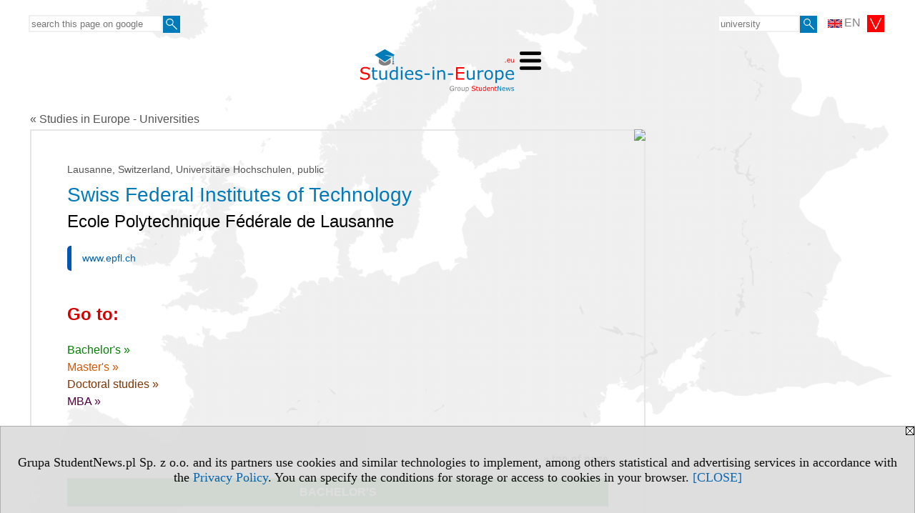

--- FILE ---
content_type: text/html; charset=UTF-8
request_url: https://www.studies-in-europe.eu/s/3303/68671-Studies-in-Europe/5660-Swiss-Federal-Institutes-of-Technology.htm?pa=141&m=813&muz=z
body_size: 7899
content:
<!DOCTYPE HTML>
<html lang="en">
<head>
<meta http-equiv="Content-Type" content="text/html; charset=utf-8">
<title>Swiss Federal Institutes of Technology (Ecole Polytechnique Fédérale de Lausanne), EPFL - Switzerland, Lausanne, Bachelor's - Studies in Europe - Universities - Study in Europe by country, city, field of studies, language, speciality, university type and status, level of education - v.EN, study (universities) - studies-in-europe.eu</title>
<meta name="Description" content="Search Undergraduate and Postgraduate Degrees - Database of Universities in Europe for international students. Faculties.">
<meta name="Keywords" content="serwis, Undergraduate, postgraduate, 2nd degree, 1st degree, BA, Bsc, degree, Bachelo, MA, Msc, Master, study, studies, university, universities, college, colleges, search, high school, Higher Education Institutions, Degree finder">

<meta http-equiv="expires" content="0">
<meta name="viewport" content="width=device-width">
<base href="https://www.studies-in-europe.eu">
<meta name="robots" content="index, follow">
<LINK REL="Stylesheet" HREF="https://studies-in-europe.eu/styl.php" TYPE="text/css">
<LINK REL="Stylesheet" HREF="/styl.php?s3303" TYPE="text/css">
<meta name="language" content="en"> <meta property="og:title" content="Swiss Federal Institutes of Technology (Ecole Polytechnique Fédérale de Lausanne), EPFL - Switzerland, Lausanne, Bachelor's - Studies in Europe - Universities - Study in Europe by country, city, field of studies, language, speciality, university type and status, level of education - v.EN, study (universities) - studies-in-europe.eu" /><meta property="og:description" content="Search Undergraduate and Postgraduate Degrees - Database of Universities in Europe for international students. Faculties." />

<script type="text/javascript" src="https://studies-in-europe.eu/js/adserver/adserwer.ad/ads.js"></script><script type="text/javascript" src="https://studies-in-europe.eu/js/funkcje_en.js?a5"></script>
<!-- Global site tag (gtag.js) - Google Analytics -->
<script async src="https://www.googletagmanager.com/gtag/js?id=G-Q35XXLTF7M"></script>
<script>
window.dataLayer=window.dataLayer || [];
function gtag(){dataLayer.push(arguments);}
gtag('js', new Date());
gtag('config', 'G-Q35XXLTF7M', {'linker': {'domains': ['studentnews.eu','undergraduatestudy.eu','postgraduatestudy.eu','full-timestudy.eu','part-timestudy.eu','studies-in-english.pl','studies-in-poland.pl','distancelearningstudy.eu','doctoralstudy.eu','mba-studies.eu','top-mba.eu','studiaweuropie.eu','studiumineuropa.eu','avrupadaokuma.eu','etudiereneurope.eu','estudiareneuropa.eu','studiareineuropa.eu','estudarnaeuropa.eu','studiumvevrope.eu','studiumveurope.eu','tanulmanyokeuropaban.eu','studijoseuropoje.eu','studierieuropa.eu','studii-in-europa.eu','studerenineuropa.eu','opiskelueuroopassa.eu','studiranjeuevropi.eu','studiranjeueuropi.eu','studijvevropi.eu','dualstudies.eu']}});
var gl_ga=true;
</script>
<script src="/js/hmenu.js"></script>
<link rel="canonical" href="/s/3303/68671-Studies-in-Europe/5660-Swiss-Federal-Institutes-of-Technology.htm" /><script>var pmenu_odwrotnie=true;var pmenu_styl1=true;</script>

</head>
<body class="b_prezentacja">
<script>
var i,ARRcookies=document.cookie.split(";"),ciastka_komunikat_pokaz=true;
for (i=0;i<ARRcookies.length;i++)
   {
   if (ARRcookies[i].indexOf("komunikat_cookie=pokazany")!=-1)
      ciastka_komunikat_pokaz=false;
   }

if (ciastka_komunikat_pokaz)
   {    
   document.writeln("<div style=\"background:#ddd; color:#000; border:1px solid #aaa; position:fixed; bottom:0; left:0; right:0; text-align:center; opacity:0.95; z-index:99; font-size:18px; font-family:Tahoma;\" id=\"pasek_komunikat_cookie\"><a onclick=\"this.parentNode.style.display='none'; return false;\" href=\"\"><img src=\"/img/drobne/X.GIF\" style=\"float:right;\"></a><div style=\"padding:40px 20px;\">Grupa StudentNews.pl Sp. z o.o. and its partners use cookies and similar technologies to implement, among others statistical and advertising services in accordance with the <a href=\"https://studies-in-europe.eu/terms/en\">Privacy Policy</a>. You can specify the conditions for storage or access to cookies in your browser. <a onclick=\"this.parentNode.parentNode.style.display='none'; return false;\" href=\"\">[CLOSE]</a><style>body {padding-bottom:140px;}</style></div></div>");
   var date = new Date();
	date.setTime(date.getTime()+(30*24*60*60*1000));  
   document.cookie="komunikat_cookie=pokazany; expires=" + date.toGMTString() + "; path=/; domain=.studies-in-europe.eu; ";
   }
</script>
<div class="s_calosc s_calosc_iko_3"><div class="iko_3"><div class="iko_iko"><div class="pmenue pmenuegoogle"><div class="pasek_element pasek_google">
<!-- Search Google -->
<form method=GET action=https://www.google.pl/search target="_blank" accept-charset="utf-8">
<input type=hidden name=domains value="studies-in-europe.eu">
<input type=hidden name=sitesearch value="studies-in-europe.eu">
<input type=text name=q size=21 maxlength=255 value="" placeholder="search this page on google" class=""><button type="submit" name="x"><img src="/img/sd/layout/icons/lupa.svg" alt="Search"></button>
</form>
<!-- Search Google -->
</div></div><div class="pasek_element pasek_jezyki">
<div class="ddm">
<div class="ddm-header" onclick="return false;"><div class="iko_i"><img src="/img/sd/flags/h12/English.png" />EN <img src="/img/sd/layout/icons/select.svg" class="rozw"></div><br style="clear:both"></div>
<div class="ddm-content">

<div class="iko_i"><a href="https://www.studentnews.eu"><img src="/img/sd/flags/h12/English.png" />EN</a></div>
<div class="iko_i"><a href="https://www.studiumvevrope.eu"><img src="/img/sd/flags/h12/Czech.png" />CS</a></div>
<div class="iko_i"><a href="https://www.studiumineuropa.eu"><img src="/img/sd/flags/h12/German.png" />DE</a></div>
<div class="iko_i"><a href="https://www.estudiareneuropa.eu"><img src="/img/sd/flags/h12/Spanish.png" />ES</a></div>
<div class="iko_i"><a href="https://www.etudiereneurope.eu"><img src="/img/sd/flags/h12/French.png" />FR</a></div>
<div class="iko_i"><a href="https://www.tanulmanyokeuropaban.eu"><img src="/img/sd/flags/h12/Hungarian.png" />HU</a></div>
<div class="iko_i"><a href="https://www.studiareineuropa.eu"><img src="/img/sd/flags/h12/Italian.png" />IT</a></div>
<div class="iko_i"><a href="https://www.studiaweuropie.eu"><img src="/img/sd/flags/h12/Polish.png" />PL</a></div>
<div class="iko_i"><a href="https://www.estudarnaeuropa.eu"><img src="/img/sd/flags/h12/Portuguese.png" />PT</a></div>
<div class="iko_i"><a href="https://www.ru.studies-in-europe.eu"><img src="/img/sd/flags/h12/Russian.png" />РУ</a></div>
<div class="iko_i"><a href="https://www.studiumveurope.eu"><img src="/img/sd/flags/h12/Slovak.png" />SK</a></div>
<div class="iko_i"><a href="https://www.avrupadaokuma.eu"><img src="/img/sd/flags/h12/Turkish.png" />TR</a></div>
<div class="iko_i"><a href="https://www.navchannya-v-yevropi.studies-in-europe.eu"><img src="/img/sd/flags/h12/Ukrainian.png" />УК</a></div>
<div class="iko_i"><a href="https://www.ar.studies-in-europe.eu"><img src="/img/sd/flags/h12/Arabic.png" />AR</a></div>
<div class="iko_i"><a href="https://www.zh.studies-in-europe.eu"><img src="/img/sd/flags/h12/Chinese.png" />中文</a></div>

</div>
</div>
</div><div class="pasek_element pasek_uczelnia">
<form method=GET action="https://www.studies-in-europe.eu/s/3303/68671-Studies-in-Europe.htm" accept-charset="utf-8">
<input type=text name="szukaj" size=8 maxlength=255 value="" placeholder="university" class=""><button type="submit" name="x"><img src="/img/sd/layout/icons/lupa.svg" alt="Search"></button>
</form>
</div></div></div></div>

<!-- górna ramka - logo i baner -->
<div class="ab15 acccccb"><script language="JavaScript" type="text/javascript">
<!--
okno_szer=document.body.clientWidth;
var arg;
// arg=document.location;
arg='p='+escape(document.location)+'&amp;s=3303';
arg+='&amp;tr='+(typeof tr83 !== 'undefined'?tr83:0)+'';
if (okno_szer>900 /*https://bugzilla.mozilla.org/show_bug.cgi?id=1071620*/&&okno_szer!=980)
   document.writeln('<'+'scr'+'ipt language="JavaScript" type="text/javascript" src="https://studentnews.pl/bb.php?'+arg+'"></'+'scr'+'ipt>');
else
   if (okno_szer>1)
      document.writeln('<'+'scr'+'ipt language="JavaScript" type="text/javascript" src="https://studentnews.pl/bb.php?usyt=10&amp;'+arg+'"></'+'scr'+'ipt>');
//-->
</script></div>
<div class="s_calosc s_calosc_gora" id="naglowek_strony">
<div class="s_gora">
<div><div class="gora"><span id="pmenu_h_cont"></span><div class="gora_l"><div>
<A HREF="https://www.studies-in-europe.eu"><img src="https://studies-in-europe.eu/img/logo/studies-in-europe.eu_.svg" border="0" alt="studies-in-europe.eu" vspace=0 id="logo_domeny" width="215" height="60"></A>
</div></div><div class="gora_s"></div><div class="gora_p hmenu1"><div class="iko_iko pmenue"><div class="iko_i"><a href="https://www.studentnews.eu"  ><img src="/img/sd/icons/uni/logo-right/int/home.png" /><br>Home</a></div><div class="iko_i wybr"><a href="https://www.studies-in-europe.eu"  ><img src="/img/sd/icons/uni/logo-right/int/uni.png" /><br>Universities</a></div><div class="iko_i"><a href="https://bachelor.undergraduatestudy.eu"  ><img src="/img/sd/icons/uni/logo-right/int/I.png" /><br>Bachelor's</a></div><div class="iko_i"><a href="https://master.undergraduatestudy.eu"  ><img src="/img/sd/icons/uni/logo-right/int/I+II.png" /><br>Integrated</a></div><div class="iko_i"><a href="https://master.postgraduatestudy.eu"  ><img src="/img/sd/icons/uni/logo-right/int/II.png" /><br>Master's</a></div><div class="iko_i"><a href="https://www.doctoralstudy.eu"  ><img src="/img/sd/icons/uni/logo-right/int/III.png" /><br>PhD</a></div><div class="iko_i"><a href="https://www.top-mba.eu"  ><img src="/img/sd/icons/uni/logo-right/int/mba.png" /><br>MBA</a></div></div></div><div class="nic3"></div></div></div>





<div><div class="l_zakl_gr hmenu1 pmenue l_zakl_gr_dol" style=""><div class="dod xxzwi"> <div class="elem"><a href="https://www.studentnews.eu"  ><b>Study in Europe</b></a></div><div class="elem"><a href="https://uk.studies-in-europe.eu"  >United Kingdom</a></div><div class="elem"><a href="https://austria.studies-in-europe.eu"  >Austria</a></div><div class="elem"><a href="https://czech-republic.studies-in-europe.eu/"  >Czech Republic</a></div><div class="elem"><a href="https://france.studies-in-europe.eu"  >France</a></div><div class="elem"><a href="https://germany.studies-in-europe.eu"  >Germany</a></div><div class="elem"><a href="https://italy.studies-in-europe.eu"  >Italy</a></div><div class="elem"><a href="https://www.studies-in-poland.pl"  >Poland</a></div><div class="elem"><a href="https://portugal.studies-in-europe.eu"  >Portugal</a></div><div class="elem"><a href="https://russia.studies-in-europe.eu"  >Russia</a></div><div class="elem"><a href="https://spain.studies-in-europe.eu"  >Spain</a></div><div class="elem"><a href="https://switzerland.studies-in-europe.eu"  >Switzerland</a></div> </div></div></div>

</div><!-- /s_gora -->
</div><!-- /s_calosc -->
<script language="JavaScript" type="text/javascript">
<!--
{
var arg;
arg=document.location;
arg=escape(arg)+'&s=3303&tr='+(typeof tr83 !== 'undefined'?tr83:0)+'';
if (document.body.clientWidth>1420)
{
if (document.body.clientWidth>1540)
   {
//    document.writeln('<'+'scr'+'ipt language="JavaScript" type="text/javascript" src="https://studentnews.pl/bb.php?usyt=6&amp;p='+arg+'"></'+'scr'+'ipt>');
//    document.writeln('<'+'scr'+'ipt language="JavaScript" type="text/javascript" src="https://studentnews.pl/bb.php?usyt=7&amp;p='+arg+'"></'+'scr'+'ipt>');
   }
else
   {
   document.writeln('<'+'scr'+'ipt language="JavaScript" type="text/javascript" src="https://studentnews.pl/bb.php?usyt=5&amp;p='+arg+'"></'+'scr'+'ipt>');
   document.writeln('<'+'scr'+'ipt language="JavaScript" type="text/javascript" src="https://studentnews.pl/bb.php?usyt=8&amp;p='+arg+'"></'+'scr'+'ipt>');
   }
}
//document.writeln('<'+'scr'+'ipt language="JavaScript" type="text/javascript" src="https://studentnews.pl/bb.php?usyt=9&amp;p='+arg+'"></'+'scr'+'ipt>');
if (document.body.clientWidth<=900)
   stck("https://studentnews.pl","/bb.php?usyt=33&p="+arg);
}
//-->
</script>

<div class="s_calosc glowna s_calosc_glowna">
<!-- glówna -->
<div class="s_middle">

<div class="s_lewa"><!-- lewa ramka --></div><!-- /s_lewa -->

<!-- srodkowa ramka -->
<div class="s_srodek" id="s_srodek">

<div></div>
<div class="breadcrumbs"><a href="/s/3303/68671-Studies-in-Europe.htm">&laquo; Studies in Europe - Universities</a></div><div style="float:right" id="srodek_naglowek_s"><img src="https://studentnews.pl/st_new.php?typ=pok&id1=68671&p=0" width="1" height="1"></div>
<div class="uczelnie"><!-- nduX8kon --><div id="l_poczatek" class="uczelnie_uczelnia"><div class="panstwo_miasto">Lausanne, Switzerland, Universitäre Hochschulen, public</div><h1 class="tytul iu_tytul"> Swiss Federal Institutes of Technology</h1><h2 class="iu_tytul_oryginalny">Ecole Polytechnique Fédérale de Lausanne</h2><div class="iu_podtytulem"><div class="wo_cechy"><div class="wo_www"><a href="https://www.epfl.ch" onclick="return otworz(this.href,'st_new.php?typ=uczen&id1=5660&p=1&u=',gazdP(this,'link zwykły','klik','zwykły ucz'))" target="_blank" data-action="wcechach">www.epfl.ch</a></div></div><div id="iu_na_soc"></div></div>
<div class="wst2"></div><div class="iu_gorne_linki"><div class="iu_przejdz_do" id="iu_przejdz_do"><h2 class="iu_naglowek">Go to:</h2><div class="link_z"><a href="/s/3303/68671-Studies-in-Europe/5660-Swiss-Federal-Institutes-of-Technology.htm?pa=141&m=813&muz=z#l_z">Bachelor's&nbsp;&raquo;</a></div><div class="link_u"><a href="/s/3303/68671-Studies-in-Europe/5660-Swiss-Federal-Institutes-of-Technology.htm?pa=141&m=813&muz=z#l_u">Master's&nbsp;&raquo;</a></div><div class="link_td1"><a href="/s/3303/68671-Studies-in-Europe/5660-Swiss-Federal-Institutes-of-Technology.htm?pa=141&m=813&muz=z#l_td1">Doctoral studies &raquo;</a></div><div class="link_td3"><a href="/s/3303/68671-Studies-in-Europe/5660-Swiss-Federal-Institutes-of-Technology.htm?pa=141&m=813&muz=z#l_td3">MBA &raquo;</a></div><div class="link_odstep"></div><div class="link_odstep"></div></div><div id="iu_gora_reszta"></div></div><div><h2 id="l_z" class="iu_naglowek"><div class="linkdogory"><a href="/s/3303/68671-Studies-in-Europe/5660-Swiss-Federal-Institutes-of-Technology.htm?pa=141&m=813&muz=z#iu_przejdz_do">&raquo; top of page</a></div></h2><table class="iu_muz iu_z"><tr class="iu_tn0"><td colspan="1" class="iu_ktyt" style="">Bachelor's</td></tr><tr class="iu_tn1"><td class="iu_k1">Studies</td></tr><tr class="iu_tr"><td class="iu_k1"><a href="https://bachelor.undergraduatestudy.eu/serwis.php?s=3304&pok=68672&id=5660&amp;kier=41910,10">Architecture<img src="/img/ikonki/jezyki/fr.png" alt="Studies in French" title="Studies in French" class="iko_jez"></a></td></tr><tr class="iu_tr"><td class="iu_k1"><a href="https://bachelor.undergraduatestudy.eu/serwis.php?s=3304&pok=68672&id=5660&amp;kier=25870,10">Civil Engineering<img src="/img/ikonki/jezyki/fr.png" alt="Studies in French" title="Studies in French" class="iko_jez"></a></td></tr><tr class="iu_tr"><td class="iu_k1"><a href="https://bachelor.undergraduatestudy.eu/serwis.php?s=3304&pok=68672&id=5660&amp;kier=160696,10">Computer Science<img src="/img/ikonki/jezyki/fr.png" alt="Studies in French and English" title="Studies in French and English" class="iko_jez"><img src="/img/ikonki/jezyki/en.png" alt="Studies in French and English" title="Studies in French and English" class="iko_jez"></a></td></tr><tr class="iu_tr"><td class="iu_k1"><a href="https://bachelor.undergraduatestudy.eu/serwis.php?s=3304&pok=68672&id=5660&amp;kier=10481,10">Mathematics<img src="/img/ikonki/jezyki/fr.png" alt="Studies in French" title="Studies in French" class="iko_jez"></a></td></tr><tr class="iu_tr"><td class="iu_k1"><a href="https://bachelor.undergraduatestudy.eu/serwis.php?s=3304&pok=68672&id=5660&amp;kier=12701,10">Physics<img src="/img/ikonki/jezyki/fr.png" alt="Studies in French" title="Studies in French" class="iko_jez"></a></td></tr><tr class="iu_tr"><td class="iu_k1"><a href="https://bachelor.undergraduatestudy.eu/serwis.php?s=3304&pok=68672&id=5660&amp;kier=132433,10">Chimie et génie chimique<img src="/img/ikonki/jezyki/fr.png" alt="Studies in French" title="Studies in French" class="iko_jez"></a></td></tr><tr class="iu_tr"><td class="iu_k1"><a href="https://bachelor.undergraduatestudy.eu/serwis.php?s=3304&pok=68672&id=5660&amp;kier=132435,10">Génie électrique et électronique<img src="/img/ikonki/jezyki/fr.png" alt="Studies in French" title="Studies in French" class="iko_jez"></a></td></tr><tr class="iu_tr"><td class="iu_k1"><a href="https://bachelor.undergraduatestudy.eu/serwis.php?s=3304&pok=68672&id=5660&amp;kier=41930,10">Génie mécanique<img src="/img/ikonki/jezyki/fr.png" alt="Studies in French" title="Studies in French" class="iko_jez"></a></td></tr><tr class="iu_tr"><td class="iu_k1"><a href="https://bachelor.undergraduatestudy.eu/serwis.php?s=3304&pok=68672&id=5660&amp;kier=160697,10">Ingénierie des Sciences du Vivant<img src="/img/ikonki/jezyki/fr.png" alt="Studies in French and English" title="Studies in French and English" class="iko_jez"><img src="/img/ikonki/jezyki/en.png" alt="Studies in French and English" title="Studies in French and English" class="iko_jez"></a></td></tr><tr class="iu_tr"><td class="iu_k1"><a href="https://bachelor.undergraduatestudy.eu/serwis.php?s=3304&pok=68672&id=5660&amp;kier=131998,10">Microtechnique<img src="/img/ikonki/jezyki/fr.png" alt="Studies in French" title="Studies in French" class="iko_jez"></a></td></tr><tr class="iu_tr"><td class="iu_k1"><a href="https://bachelor.undergraduatestudy.eu/serwis.php?s=3304&pok=68672&id=5660&amp;kier=119774,10">Sciences et génie des matériaux<img src="/img/ikonki/jezyki/fr.png" alt="Studies in French" title="Studies in French" class="iko_jez"></a></td></tr><tr class="iu_tr"><td class="iu_k1"><a href="https://bachelor.undergraduatestudy.eu/serwis.php?s=3304&pok=68672&id=5660&amp;kier=131999,10">Sciences et ingénierie de l'environnement<img src="/img/ikonki/jezyki/fr.png" alt="Studies in French" title="Studies in French" class="iko_jez"></a></td></tr><tr class="iu_tr"><td class="iu_k1"><a href="https://bachelor.undergraduatestudy.eu/serwis.php?s=3304&pok=68672&id=5660&amp;kier=160700,10">Systèmes de communication<img src="/img/ikonki/jezyki/fr.png" alt="Studies in French and English" title="Studies in French and English" class="iko_jez"><img src="/img/ikonki/jezyki/en.png" alt="Studies in French and English" title="Studies in French and English" class="iko_jez"></a></td></tr></table><div style="clear: both; text-align: center;"><script language="JavaScript" type="text/javascript">
<!--
var arg;
arg=document.location;
arg=escape(arg)+'&s=3303&tr='+(typeof tr83 !== 'undefined'?tr83:0)+'';
okno_szer=document.body.clientWidth;
if (okno_szer>900 /*https://bugzilla.mozilla.org/show_bug.cgi?id=1071620*/&&okno_szer!=980)
    nrml("https://studentnews.pl","/bb.php?usyt=35&p="+arg,{aContTdColspan:0});
else
   if (okno_szer>1)
       nrml("https://studentnews.pl","/bb.php?usyt=14&p="+arg,{aContTdColspan:0});
//-->
</script></div><h2 id="l_u" class="iu_naglowek"><div class="linkdogory"><a href="/s/3303/68671-Studies-in-Europe/5660-Swiss-Federal-Institutes-of-Technology.htm?pa=141&m=813&muz=z#iu_przejdz_do">&raquo; top of page</a></div></h2><table class="iu_muz iu_u"><tr class="iu_tn0"><td colspan="1" class="iu_ktyt" style="">Master's</td></tr><tr class="iu_tn1"><td class="iu_k1">Studies</td></tr><tr class="iu_tr"><td class="iu_k1"><a href="https://master.postgraduatestudy.eu/serwis.php?s=3305&pok=68673&id=5660&amp;kier=26792,20">Applied Mathematics<img src="/img/ikonki/jezyki/en.png" alt="Studies in English" title="Studies in English" class="iko_jez"></a></td></tr><tr class="iu_tr"><td class="iu_k1"><a href="https://master.postgraduatestudy.eu/serwis.php?s=3305&pok=68673&id=5660&amp;kier=26793,20">Applied Physics<img src="/img/ikonki/jezyki/en.png" alt="Studies in English" title="Studies in English" class="iko_jez"></a></td></tr><tr class="iu_tr"><td class="iu_k1"><a href="https://master.postgraduatestudy.eu/serwis.php?s=3305&pok=68673&id=5660&amp;kier=132001,20">Chemical Engineering and Biotechnology<img src="/img/ikonki/jezyki/en.png" alt="Studies in English" title="Studies in English" class="iko_jez"></a></td></tr><tr class="iu_tr"><td class="iu_k1"><a href="https://master.postgraduatestudy.eu/serwis.php?s=3305&pok=68673&id=5660&amp;kier=19627,20">Communication Systems<img src="/img/ikonki/jezyki/en.png" alt="Studies in English" title="Studies in English" class="iko_jez"></a></td></tr><tr class="iu_tr"><td class="iu_k1"><a href="https://master.postgraduatestudy.eu/serwis.php?s=3305&pok=68673&id=5660&amp;kier=110160,20">Computational Science and Engineering<img src="/img/ikonki/jezyki/en.png" alt="Studies in English" title="Studies in English" class="iko_jez"></a></td></tr><tr class="iu_tr"><td class="iu_k1"><a href="https://master.postgraduatestudy.eu/serwis.php?s=3305&pok=68673&id=5660&amp;kier=699,20">Computer Science<img src="/img/ikonki/jezyki/en.png" alt="Studies in English" title="Studies in English" class="iko_jez"></a></td></tr><tr class="iu_tr"><td class="iu_k1"><a href="https://master.postgraduatestudy.eu/serwis.php?s=3305&pok=68673&id=5660&amp;kier=115665,20">Cybersecurity<img src="/img/ikonki/jezyki/en.png" alt="Studies in English" title="Studies in English" class="iko_jez"></a></td></tr><tr class="iu_tr"><td class="iu_k1"><a href="https://master.postgraduatestudy.eu/serwis.php?s=3305&pok=68673&id=5660&amp;kier=145745,20">Data Sciences<img src="/img/ikonki/jezyki/en.png" alt="Studies in English" title="Studies in English" class="iko_jez"></a></td></tr><tr class="iu_tr"><td class="iu_k1"><a href="https://master.postgraduatestudy.eu/serwis.php?s=3305&pok=68673&id=5660&amp;kier=40567,20">Digital Humanities<img src="/img/ikonki/jezyki/en.png" alt="Studies in English" title="Studies in English" class="iko_jez"></a></td></tr><tr class="iu_tr"><td class="iu_k1"><a href="https://master.postgraduatestudy.eu/serwis.php?s=3305&pok=68673&id=5660&amp;kier=160690,20">Digital Innovation<img src="/img/ikonki/jezyki/en.png" alt="Studies in English" title="Studies in English" class="iko_jez"></a></td></tr><tr class="iu_tr"><td class="iu_k1"><a href="https://master.postgraduatestudy.eu/serwis.php?s=3305&pok=68673&id=5660&amp;kier=1226,20">Electrical and Electronic Engineering<img src="/img/ikonki/jezyki/en.png" alt="Studies in English" title="Studies in English" class="iko_jez"></a></td></tr><tr class="iu_tr"><td class="iu_k1"><a href="https://master.postgraduatestudy.eu/serwis.php?s=3305&pok=68673&id=5660&amp;kier=83334,20">Energy Science and Technology<img src="/img/ikonki/jezyki/en.png" alt="Studies in English" title="Studies in English" class="iko_jez"></a></td></tr><tr class="iu_tr"><td class="iu_k1"><a href="https://master.postgraduatestudy.eu/serwis.php?s=3305&pok=68673&id=5660&amp;kier=63890,20">Financial Engineering<img src="/img/ikonki/jezyki/en.png" alt="Studies in English" title="Studies in English" class="iko_jez"></a></td></tr><tr class="iu_tr"><td class="iu_k1"><a href="https://master.postgraduatestudy.eu/serwis.php?s=3305&pok=68673&id=5660&amp;kier=160691,20">Innovative Governance of Large Urban Systems<img src="/img/ikonki/jezyki/en.png" alt="Studies in English" title="Studies in English" class="iko_jez"></a></td></tr><tr class="iu_tr"><td class="iu_k1"><a href="https://master.postgraduatestudy.eu/serwis.php?s=3305&pok=68673&id=5660&amp;kier=160692,20">Life Sciences Engineering<img src="/img/ikonki/jezyki/en.png" alt="Studies in English" title="Studies in English" class="iko_jez"></a></td></tr><tr class="iu_tr"><td class="iu_k1"><a href="https://master.postgraduatestudy.eu/serwis.php?s=3305&pok=68673&id=5660&amp;kier=132007,20">Management, Technology and Entrepreneurship<img src="/img/ikonki/jezyki/en.png" alt="Studies in English" title="Studies in English" class="iko_jez"></a></td></tr><tr class="iu_tr"><td class="iu_k1"><a href="https://master.postgraduatestudy.eu/serwis.php?s=3305&pok=68673&id=5660&amp;kier=1086,20">Mathematics<img src="/img/ikonki/jezyki/en.png" alt="Studies in English" title="Studies in English" class="iko_jez"></a></td></tr><tr class="iu_tr"><td class="iu_k1"><a href="https://master.postgraduatestudy.eu/serwis.php?s=3305&pok=68673&id=5660&amp;kier=132004,20">Microengineering<img src="/img/ikonki/jezyki/en.png" alt="Studies in English" title="Studies in English" class="iko_jez"></a></td></tr><tr class="iu_tr"><td class="iu_k1"><a href="https://master.postgraduatestudy.eu/serwis.php?s=3305&pok=68673&id=5660&amp;kier=132005,20">Molecular and Biological Chemistry<img src="/img/ikonki/jezyki/en.png" alt="Studies in English" title="Studies in English" class="iko_jez"></a></td></tr><tr class="iu_tr"><td class="iu_k1"><a href="https://master.postgraduatestudy.eu/serwis.php?s=3305&pok=68673&id=5660&amp;kier=2542,20">Nuclear Engineering<img src="/img/ikonki/jezyki/en.png" alt="Studies in English" title="Studies in English" class="iko_jez"></a></td></tr><tr class="iu_tr"><td class="iu_k1"><a href="https://master.postgraduatestudy.eu/serwis.php?s=3305&pok=68673&id=5660&amp;kier=808,20">Physics<img src="/img/ikonki/jezyki/en.png" alt="Studies in English" title="Studies in English" class="iko_jez"></a></td></tr><tr class="iu_tr"><td class="iu_k1"><a href="https://master.postgraduatestudy.eu/serwis.php?s=3305&pok=68673&id=5660&amp;kier=19467,20">Robotics<img src="/img/ikonki/jezyki/en.png" alt="Studies in English" title="Studies in English" class="iko_jez"></a></td></tr><tr class="iu_tr"><td class="iu_k1"><a href="https://master.postgraduatestudy.eu/serwis.php?s=3305&pok=68673&id=5660&amp;kier=131962,20">Sport Administration and Technology<img src="/img/ikonki/jezyki/en.png" alt="Studies in English" title="Studies in English" class="iko_jez"></a></td></tr><tr class="iu_tr"><td class="iu_k1"><a href="https://master.postgraduatestudy.eu/serwis.php?s=3305&pok=68673&id=5660&amp;kier=41910,20">Architecture<img src="/img/ikonki/jezyki/fr.png" alt="Studies in French" title="Studies in French" class="iko_jez"></a></td></tr><tr class="iu_tr"><td class="iu_k1"><a href="https://master.postgraduatestudy.eu/serwis.php?s=3305&pok=68673&id=5660&amp;kier=160694,20">Civil Engineering<img src="/img/ikonki/jezyki/fr.png" alt="Studies in French and English" title="Studies in French and English" class="iko_jez"><img src="/img/ikonki/jezyki/en.png" alt="Studies in French and English" title="Studies in French and English" class="iko_jez"></a></td></tr><tr class="iu_tr"><td class="iu_k1"><a href="https://master.postgraduatestudy.eu/serwis.php?s=3305&pok=68673&id=5660&amp;kier=131958,20">Expertise dans l'Immobilier<img src="/img/ikonki/jezyki/fr.png" alt="Studies in French" title="Studies in French" class="iko_jez"></a></td></tr><tr class="iu_tr"><td class="iu_k1"><a href="https://master.postgraduatestudy.eu/serwis.php?s=3305&pok=68673&id=5660&amp;kier=160695,20">Génie mécanique<img src="/img/ikonki/jezyki/fr.png" alt="Studies in French and English" title="Studies in French and English" class="iko_jez"><img src="/img/ikonki/jezyki/en.png" alt="Studies in French and English" title="Studies in French and English" class="iko_jez"></a></td></tr><tr class="iu_tr"><td class="iu_k1"><a href="https://master.postgraduatestudy.eu/serwis.php?s=3305&pok=68673&id=5660&amp;kier=160693,20">Global Supply Chain Management<img src="/img/ikonki/jezyki/fr.png" alt="Studies in French and English" title="Studies in French and English" class="iko_jez"><img src="/img/ikonki/jezyki/en.png" alt="Studies in French and English" title="Studies in French and English" class="iko_jez"></a></td></tr><tr class="iu_tr"><td class="iu_k1"><a href="https://master.postgraduatestudy.eu/serwis.php?s=3305&pok=68673&id=5660&amp;kier=160698,20">Sciences et génie des matériaux<img src="/img/ikonki/jezyki/fr.png" alt="Studies in French and English" title="Studies in French and English" class="iko_jez"><img src="/img/ikonki/jezyki/en.png" alt="Studies in French and English" title="Studies in French and English" class="iko_jez"></a></td></tr><tr class="iu_tr"><td class="iu_k1"><a href="https://master.postgraduatestudy.eu/serwis.php?s=3305&pok=68673&id=5660&amp;kier=160699,20">Sciences et ingénierie de l'environnement<img src="/img/ikonki/jezyki/fr.png" alt="Studies in French and English" title="Studies in French and English" class="iko_jez"><img src="/img/ikonki/jezyki/en.png" alt="Studies in French and English" title="Studies in French and English" class="iko_jez"></a></td></tr></table><div style="clear: both; text-align: center;"><script language="JavaScript" type="text/javascript">
<!--
if (okno_szer>900 /*https://bugzilla.mozilla.org/show_bug.cgi?id=1071620*/&&okno_szer!=980)
    nrml("https://studentnews.pl","/bb.php?usyt=35&p="+arg,{aContTdColspan:0});
else
   if (okno_szer>1)
       nrml("https://studentnews.pl","/bb.php?usyt=14&p="+arg,{aContTdColspan:0});
//-->
</script></div></div><h2 id="l_td1" class="iu_naglowek"><div class="linkdogory"><a href="/s/3303/68671-Studies-in-Europe/5660-Swiss-Federal-Institutes-of-Technology.htm?pa=141&m=813&muz=z#iu_przejdz_do">&raquo; top of page</a></div></h2><table class="iu_muz iu_td iu_td1"><tr class="iu_tn0"><td class="iu_ktyt">Doctoral studies</td><td colspan="1" class="iu_ldo"><a href="https://www.doctoralstudy.eu/s/3320/74615-Doctoral-studies/5660-Swiss-Federal-Institutes-of-Technology.htm?pa=141&amp;m=813&amp;muz=z" class="iu_tn0">more &raquo;</a></td></tr><tr class="iu_tr"><td class="iu_k1" colspan="2"><a href="https://www.doctoralstudy.eu/s/3320/74615-Doctoral-studies/5660-Advanced-Manufacturing.htm?pa=141&amp;m=813&amp;muz=z&amp;kier=76192">Advanced Manufacturing <img src="/img/ikonki/jezyki/en.png" alt="Studies in English" title="Studies in English" class="iko_jez"></a></td></tr><tr class="iu_tr tr1"><td class="iu_k1" colspan="2"><a href="https://www.doctoralstudy.eu/s/3320/74615-Doctoral-studies/5660-Biotechnology-and-Bioengineering.htm?pa=141&amp;m=813&amp;muz=z&amp;kier=76193">Biotechnology and Bioengineering <img src="/img/ikonki/jezyki/en.png" alt="Studies in English" title="Studies in English" class="iko_jez"></a></td></tr><tr class="iu_tr"><td class="iu_k1" colspan="2"><a href="https://www.doctoralstudy.eu/s/3320/74615-Doctoral-studies/5660-Chemistry-and-Chemical-Engineering.htm?pa=141&amp;m=813&amp;muz=z&amp;kier=76194">Chemistry and Chemical Engineering <img src="/img/ikonki/jezyki/en.png" alt="Studies in English" title="Studies in English" class="iko_jez"></a></td></tr><tr class="iu_tr tr1"><td class="iu_k1" colspan="2"><a href="https://www.doctoralstudy.eu/s/3320/74615-Doctoral-studies/5660-Civil-and-Environmental-Engineering.htm?pa=141&amp;m=813&amp;muz=z&amp;kier=76195">Civil and Environmental Engineering <img src="/img/ikonki/jezyki/en.png" alt="Studies in English" title="Studies in English" class="iko_jez"></a></td></tr><tr class="iu_tr"><td class="iu_k1" colspan="2"><a href="https://www.doctoralstudy.eu/s/3320/74615-Doctoral-studies/5660-Computational-and-Quantitative-Biology.htm?pa=141&amp;m=813&amp;muz=z&amp;kier=113555">Computational and Quantitative Biology <img src="/img/ikonki/jezyki/en.png" alt="Studies in English" title="Studies in English" class="iko_jez"></a></td></tr><tr class="iu_tr tr1"><td class="iu_k1" colspan="2"><a href="https://www.doctoralstudy.eu/s/3320/74615-Doctoral-studies/5660-Computer-and-Communication-Sciences.htm?pa=141&amp;m=813&amp;muz=z&amp;kier=76208">Computer and Communication Sciences <img src="/img/ikonki/jezyki/en.png" alt="Studies in English" title="Studies in English" class="iko_jez"></a></td></tr><tr class="iu_tr"><td class="iu_k1" colspan="2"><a href="https://www.doctoralstudy.eu/s/3320/74615-Doctoral-studies/5660-Digital-Humanities.htm?pa=141&amp;m=813&amp;muz=z&amp;kier=93275">Digital Humanities <img src="/img/ikonki/jezyki/en.png" alt="Studies in English" title="Studies in English" class="iko_jez"></a></td></tr><tr class="iu_tr tr1"><td class="iu_k1" colspan="2"><a href="https://www.doctoralstudy.eu/s/3320/74615-Doctoral-studies/5660-Electrical-Engineering.htm?pa=141&amp;m=813&amp;muz=z&amp;kier=76196">Electrical Engineering <img src="/img/ikonki/jezyki/en.png" alt="Studies in English" title="Studies in English" class="iko_jez"></a></td></tr><tr class="iu_tr"><td class="iu_k1" colspan="2"><a href="https://www.doctoralstudy.eu/s/3320/74615-Doctoral-studies/5660-Energy.htm?pa=141&amp;m=813&amp;muz=z&amp;kier=76197">Energy <img src="/img/ikonki/jezyki/en.png" alt="Studies in English" title="Studies in English" class="iko_jez"></a></td></tr><tr class="iu_tr tr1"><td class="iu_k1" colspan="2"><a href="https://www.doctoralstudy.eu/s/3320/74615-Doctoral-studies/5660-Finance.htm?pa=141&amp;m=813&amp;muz=z&amp;kier=76209">Finance <img src="/img/ikonki/jezyki/en.png" alt="Studies in English" title="Studies in English" class="iko_jez"></a></td></tr><tr class="iu_tr"><td class="iu_k1" colspan="2"><a href="https://www.doctoralstudy.eu/s/3320/74615-Doctoral-studies/5660-Management-of-Technology.htm?pa=141&amp;m=813&amp;muz=z&amp;kier=76210">Management of Technology <img src="/img/ikonki/jezyki/en.png" alt="Studies in English" title="Studies in English" class="iko_jez"></a></td></tr><tr class="iu_tr tr1"><td class="iu_k1" colspan="2"><a href="https://www.doctoralstudy.eu/s/3320/74615-Doctoral-studies/5660-Materials-Science-and-Engineering.htm?pa=141&amp;m=813&amp;muz=z&amp;kier=76206">Materials Science and Engineering <img src="/img/ikonki/jezyki/en.png" alt="Studies in English" title="Studies in English" class="iko_jez"></a></td></tr><tr class="iu_tr"><td class="iu_k1" colspan="2"><a href="https://www.doctoralstudy.eu/s/3320/74615-Doctoral-studies/5660-Mathematics.htm?pa=141&amp;m=813&amp;muz=z&amp;kier=76198">Mathematics <img src="/img/ikonki/jezyki/en.png" alt="Studies in English" title="Studies in English" class="iko_jez"></a></td></tr><tr class="iu_tr tr1"><td class="iu_k1" colspan="2"><a href="https://www.doctoralstudy.eu/s/3320/74615-Doctoral-studies/5660-Mechanics.htm?pa=141&amp;m=813&amp;muz=z&amp;kier=76199">Mechanics <img src="/img/ikonki/jezyki/en.png" alt="Studies in English" title="Studies in English" class="iko_jez"></a></td></tr><tr class="iu_tr"><td class="iu_k1" colspan="2"><a href="https://www.doctoralstudy.eu/s/3320/74615-Doctoral-studies/5660-Microsystems-and-Microelectronics.htm?pa=141&amp;m=813&amp;muz=z&amp;kier=76200">Microsystems and Microelectronics <img src="/img/ikonki/jezyki/en.png" alt="Studies in English" title="Studies in English" class="iko_jez"></a></td></tr><tr class="iu_tr tr1"><td class="iu_k1" colspan="2"><a href="https://www.doctoralstudy.eu/s/3320/74615-Doctoral-studies/5660-Molecular-Life-Sciences.htm?pa=141&amp;m=813&amp;muz=z&amp;kier=76201">Molecular Life Sciences <img src="/img/ikonki/jezyki/en.png" alt="Studies in English" title="Studies in English" class="iko_jez"></a></td></tr><tr class="iu_tr"><td class="iu_k1" colspan="2"><a href="https://www.doctoralstudy.eu/s/3320/74615-Doctoral-studies/5660-Neuroscience.htm?pa=141&amp;m=813&amp;muz=z&amp;kier=76202">Neuroscience <img src="/img/ikonki/jezyki/en.png" alt="Studies in English" title="Studies in English" class="iko_jez"></a></td></tr><tr class="iu_tr tr1"><td class="iu_k1" colspan="2"><a href="https://www.doctoralstudy.eu/s/3320/74615-Doctoral-studies/5660-Photonics.htm?pa=141&amp;m=813&amp;muz=z&amp;kier=76203">Photonics <img src="/img/ikonki/jezyki/en.png" alt="Studies in English" title="Studies in English" class="iko_jez"></a></td></tr><tr class="iu_tr"><td class="iu_k1" colspan="2"><a href="https://www.doctoralstudy.eu/s/3320/74615-Doctoral-studies/5660-Physics.htm?pa=141&amp;m=813&amp;muz=z&amp;kier=76204">Physics <img src="/img/ikonki/jezyki/en.png" alt="Studies in English" title="Studies in English" class="iko_jez"></a></td></tr><tr class="iu_tr tr1"><td class="iu_k1" colspan="2"><a href="https://www.doctoralstudy.eu/s/3320/74615-Doctoral-studies/5660-Robotics-Control-and-Intelligent-Systems.htm?pa=141&amp;m=813&amp;muz=z&amp;kier=76205">Robotics, Control and Intelligent Systems <img src="/img/ikonki/jezyki/en.png" alt="Studies in English" title="Studies in English" class="iko_jez"></a></td></tr><tr class="iu_tr"><td class="iu_k1" colspan="2"><a href="https://www.doctoralstudy.eu/s/3320/74615-Doctoral-studies/5660-Architecture-and-Sciences-of-the-City.htm?pa=141&amp;m=813&amp;muz=z&amp;kier=113527">Architecture and Sciences of the City <img src="/img/ikonki/jezyki/fr.png" alt="Studies in French" title="Studies in French" class="iko_jez"></a></td></tr></table><h2 id="l_td3" class="iu_naglowek"><div class="linkdogory"><a href="/s/3303/68671-Studies-in-Europe/5660-Swiss-Federal-Institutes-of-Technology.htm?pa=141&m=813&muz=z#iu_przejdz_do">&raquo; top of page</a></div></h2><table class="iu_muz iu_td iu_td3"><tr class="iu_tn0"><td class="iu_ktyt">MBA</td><td colspan="1" class="iu_ldo"><a href="https://www.mba-studies.eu/s/3321/68925-MBA-studies/5660-Swiss-Federal-Institutes-of-Technology.htm?pa=141&amp;m=813&amp;muz=z" class="iu_tn0">more &raquo;</a></td></tr><tr class="iu_tr"><td class="iu_k1" colspan="2"><a href="https://www.mba-studies.eu/s/3321/68925-MBA-studies/5660-Business-Administration-EMBA.htm?pa=141&amp;m=813&amp;muz=z&amp;kier=113802">Business Administration (EMBA) <img src="/img/ikonki/jezyki/en.png" alt="Studies in English" title="Studies in English" class="iko_jez"></a></td></tr></table><div class="wo_tekst" id="tekst">
</div><div class="wo_www">University website:<br><a href="https://www.epfl.ch" onclick="return otworz(this.href,'st_new.php?typ=uczen&id1=5660&p=1&u=',gazdP(this,'link zwykły','klik','zwykły ucz'))" target="_blank" data-action="podtekstem">www.epfl.ch</a></div><div><div class="iu_adres" id="iu_adres"><h2 class="iu_naglowek">Contact:</h2><div></div><div class="link_www"><div><a href="https://www.epfl.ch" onclick="return otworz(this.href,'st_new.php?typ=uczen&id1=5660&p=1&u=',gazdP(this,'link zwykły','klik','zwykły ucz'))" target="_blank" data-action="kontakt">www.epfl.ch</a></div></div></div></div><div><ul class="udostepnij_link"><h2>Share</h2><li class="naduzych"><a href="https://www.facebook.com/dialog/send?app_id=966242223397117&redirect_uri=https%3A%2F%2Fwww.studies-in-europe.eu&link=https%3A%2F%2Fwww.studies-in-europe.eu%2Fs%2F3303%2F68671-Studies-in-Europe%2F5660-Swiss-Federal-Institutes-of-Technology.htm" target="_blank" title="Messenger" onclick="gazd({'event_category':'udostępnij','event_action':'Messenger-duży','event_label':'dolny ucz id=5660'})"><img alt="Messenger" src="/img/drobne/social/messenger.png"></a></li><li class="namalych"><a href="fb-messenger://share/?link=https%3A%2F%2Fwww.studies-in-europe.eu%2Fs%2F3303%2F68671-Studies-in-Europe%2F5660-Swiss-Federal-Institutes-of-Technology.htm&app_id=966242223397117" title="Messenger" onclick="gazd({'event_category':'udostępnij','event_action':'Messenger-mały','event_label':'dolny ucz id=5660'})"><img alt="Messenger" src="/img/drobne/social/messenger.png"></a></li><li class="namalych"><a href="whatsapp://send?text=%22Swiss%20Federal%20Institutes%20of%20Technology%20-%20Studies%20in%20Europe%20-%20Universities%22%20https%3A%2F%2Fwww.studies-in-europe.eu%2Fs%2F3303%2F68671-Studies-in-Europe%2F5660-Swiss-Federal-Institutes-of-Technology.htm" title="whatsapp" onclick="gazd({'event_category':'udostępnij','event_action':'whatsapp','event_label':'dolny ucz id=5660'})"><img alt="whatsapp" src="/img/drobne/social/whatsapp.png"></a></li><li><a href="mailto:?subject=Swiss%20Federal%20Institutes%20of%20Technology%20-%20Studies%20in%20Europe%20-%20Universities&body=Swiss%20Federal%20Institutes%20of%20Technology%20-%20Studies%20in%20Europe%20-%20Universities%0D%0Ahttps%3A%2F%2Fwww.studies-in-europe.eu%2Fs%2F3303%2F68671-Studies-in-Europe%2F5660-Swiss-Federal-Institutes-of-Technology.htm%0D%0A%0D%0A"  title="e-mail" onclick="gazd({'event_category':'udostępnij','event_action':'e-mail','event_label':'dolny ucz id=5660'})"><img alt="e-mail" src="/img/drobne/social/e-mail.png"></a></li><li><a href="https://www.facebook.com/sharer/sharer.php?u=https%3A%2F%2Fwww.studies-in-europe.eu%2Fs%2F3303%2F68671-Studies-in-Europe%2F5660-Swiss-Federal-Institutes-of-Technology.htm" target="_blank" title="Facebook" onclick="gazd({'event_category':'udostępnij','event_action':'Facebook','event_label':'dolny ucz id=5660'})"><img alt="Facebook" src="/img/drobne/social/facebook.png"></a></li><li><a href="https://twitter.com/intent/tweet?text=Swiss%20Federal%20Institutes%20of%20Technology%20-%20Studies%20in%20Europe%20-%20Universities&url=https%3A%2F%2Fwww.studies-in-europe.eu%2Fs%2F3303%2F68671-Studies-in-Europe%2F5660-Swiss-Federal-Institutes-of-Technology.htm" target="_blank" title="Twitter" onclick="gazd({'event_category':'udostępnij','event_action':'Twitter','event_label':'dolny ucz id=5660'})"><img alt="Twitter" src="/img/drobne/social/twitter.png"></a></li><li><a href="https://www.linkedin.com/shareArticle?mini=true&url=https%3A%2F%2Fwww.studies-in-europe.eu%2Fs%2F3303%2F68671-Studies-in-Europe%2F5660-Swiss-Federal-Institutes-of-Technology.htm&title=Swiss%20Federal%20Institutes%20of%20Technology%20-%20Studies%20in%20Europe%20-%20Universities" target="_blank" title="LinkedIn" onclick="gazd({'event_category':'udostępnij','event_action':'LinkedIn','event_label':'dolny ucz id=5660'})"><img alt="LinkedIn" src="/img/drobne/social/linkedin.png"></a></li></ul></div></div><div class="powrot"><a href="/s/3303/68671-Studies-in-Europe.htm?pa=141&amp;m=813&amp;muz=z"><span class="znaczek">&laquo;</span> back - Universities</a></div><script type="text/javascript"><!--
document.writeln('<img src="https://studentnews.pl/st_new.php'+'?typ=uczen&id1=5660&p=0">');
// --></script></div>
<div class="srodek_dol"><script type="text/javascript"><!--
document.writeln(' <img src="https://studentnews.pl/st_new.php'+'?typ=box&id0=9&id1=2266&p=1">');
// --></script></div><script language="JavaScript" type="text/javascript">
<!--
okno_szer=document.body.clientWidth;
var arg;
arg=document.location;
arg=escape(arg)+'&amp;s=3303&amp;tr='+(typeof tr83 !== 'undefined'?tr83:0)+'';
if (okno_szer>900 /*https://bugzilla.mozilla.org/show_bug.cgi?id=1071620*/&&okno_szer!=980)
   document.writeln('<'+'scr'+'ipt language="JavaScript" type="text/javascript" src="https://studentnews.pl/bb.php?usyt=13&amp;p='+arg+'"></'+'scr'+'ipt>');
//-->
</script>
</div><!-- /s_srodek -->
<script language="JavaScript" type="text/javascript">
<!--

ob=obiekt_o_id("s_srodek");
if (document.body.clientWidth>0 && document.body.clientWidth<801 && window.getComputedStyle(ob, null).getPropertyValue("order")!=-1) ob.parentNode.insertBefore(ob, ob.parentNode.firstChild);

//-->
</script>

<script language="JavaScript" type="text/javascript">
<!--
//-->
</script>

<div class="s_dodatkowa">
<!-- dodatkowa ramka -->
<script language="JavaScript" type="text/javascript">
<!--
var arg;
arg=document.location;
arg=escape(arg)+'&amp;s=3303&amp;tr='+(typeof tr83 !== 'undefined'?tr83:0)+'';
okno_szer=document.body.clientWidth;
if (okno_szer>1030)
   {
   document.writeln('<'+'scr'+'ipt language="JavaScript" type="text/javascript" src="https://studentnews.pl/bb.php?usyt=4&amp;p='+arg+'"></'+'scr'+'ipt>');
   document.writeln('<'+'scr'+'ipt language="JavaScript" type="text/javascript" src="https://studentnews.pl/bb.php?usyt=2&amp;p='+arg+'"></'+'scr'+'ipt>');
   document.writeln('<'+'scr'+'ipt language="JavaScript" type="text/javascript" src="https://studentnews.pl/bb.php?usyt=30&amp;p='+arg+'"></'+'scr'+'ipt>');
   document.writeln('<'+'scr'+'ipt language="JavaScript" type="text/javascript" src="https://studentnews.pl/bb.php?usyt=32&amp;p='+arg+'"></'+'scr'+'ipt>');
   document.writeln('<'+'scr'+'ipt language="JavaScript" type="text/javascript" src="https://studentnews.pl/bb.php?usyt=31&amp;p='+arg+'"></'+'scr'+'ipt>');
   document.writeln('<'+'scr'+'ipt language="JavaScript" type="text/javascript" src="https://studentnews.pl/bb.php?usyt=34&amp;p='+arg+'"></'+'scr'+'ipt>');
   }
//-->
</script><script>if (document.body.clientWidth>1024) document.writeln('<'+'scr'+'ipt src="/gadzet.php?co=s_dodatkowa&amp;ko=68671.c7f29bee6ee2768d54ed1650f2692495"></'+'scr'+'ipt>');</script>
</div><!-- /s_dodatkowa -->

<!-- prawa ramka -->
<div class="s_prawa"></div><!-- /s_prawa -->

</div><!-- /s_middle -->


<!-- dolna ramka -->
<div class="s_dol">
<div style="" class="l_zakl_4"><div class="dod"> <nobr><a HREF="https://group.studentnews.eu" class='menulnk' style="">StudentNews Group - about us</a></nobr> </div></div>


</div><!-- /s_dolna -->

</div><!-- /s_calosc -->

<div class="dol_stopka">  <a href="https://studies-in-europe.eu/terms/en">Privacy Policy</a>  </div>

</body>
</html>


--- FILE ---
content_type: image/svg+xml
request_url: https://studies-in-europe.eu/img/logo/studies-in-europe.eu_.svg
body_size: 16717
content:
<?xml version="1.0" encoding="UTF-8"?>
<svg width="215.07" height="60" version="1.1" viewBox="0 0 215.07 60" xmlns="http://www.w3.org/2000/svg" xmlns:cc="http://creativecommons.org/ns#" xmlns:dc="http://purl.org/dc/elements/1.1/" xmlns:rdf="http://www.w3.org/1999/02/22-rdf-syntax-ns#">
 <metadata>
  <rdf:RDF>
   <cc:Work rdf:about="">
    <dc:format>image/svg+xml</dc:format>
    <dc:type rdf:resource="http://purl.org/dc/dcmitype/StillImage"/>
   </cc:Work>
  </rdf:RDF>
 </metadata>
 <g transform="translate(2353.8 -4380.6)">
  <g transform="matrix(1.1451 0 0 1.1451 341.59 -635.73)">
   <g transform="matrix(.64516 0 0 .64516 -2907.3 1592.9)">
    <path d="m915.61 4343.8-0.5262-4.6293-10.82 7.3612-10.806-7.3513-0.5112 4.4958c-0.063 0.2489-0.1062 0.5024-0.1279 0.7596-0.082 0.9907 0.1646 1.9479 0.6842 2.8296 0.5267 0.8932 1.3337 1.7071 2.3626 2.3978 1.0393 0.6973 2.3012 1.2666 3.7219 1.6629 1.4284 0.398 3.0104 0.6193 4.6758 0.6193 1.6661 0 3.2478-0.2215 4.6764-0.6193 1.4204-0.3963 2.6822-0.9656 3.7213-1.6629 1.0291-0.6907 1.8362-1.5046 2.3628-2.3978 0.5205-0.8817 0.7663-1.8389 0.6844-2.8296-0.018-0.2151-0.053-0.4269-0.098-0.636z" fill="#808080"/>
    <path d="m920.13 4346.2c-0.4361 0-0.8425-0.1265-1.1907-0.3415l-0.7957 3.2045s0.6355 0.7802 1.9864 0.7802c1.3507 0 1.9865-0.7802 1.9865-0.7802l-0.7958-3.2045c-0.348 0.2152-0.7546 0.3415-1.1907 0.3415z" fill="#808080"/>
    <g transform="translate(-654.13 -661.56)" fill="#007bba">
     <path d="m1572 4997-13.604 9.2551-18.96-12.899 18.96-10.877 18.96 10.877-2.4454 1.6635v7.9636h-1.2752v-7.0972c-3.5149-0.6089-13.94-2.4211-15.239-2.7173 0 0.6529 9.2793 3.0424 13.605 3.8309z"/>
     <path d="m1572.9 5005.4c0 0.7585 0.5992 1.3733 1.338 1.3733 0.7387 0 1.3381-0.6148 1.3381-1.3733 0-0.758-0.5994-1.3729-1.3381-1.3729-0.7388 0-1.338 0.6149-1.338 1.3729"/>
    </g>
   </g>
   <g transform="translate(-4496.1 -244.12)" fill="#f00" stop-color="#000000" stroke-width="1px" aria-label=".eu">
    <path d="m2320.1 4640.9h-0.9336v-1.1133h0.9336z"/>
    <path d="m2325.4 4638.7h-3.2149q0 0.4023 0.1211 0.7031 0.1211 0.2969 0.3321 0.4883 0.2031 0.1875 0.4804 0.2812 0.2813 0.094 0.6172 0.094 0.4453 0 0.8945-0.1758 0.4532-0.1797 0.6446-0.3516h0.039v0.8008q-0.3711 0.1563-0.7578 0.2617-0.3867 0.1055-0.8125 0.1055-1.0859 0-1.6953-0.5859-0.6094-0.5899-0.6094-1.6719 0-1.0703 0.5821-1.6992 0.5859-0.6289 1.539-0.6289 0.8828 0 1.3594 0.5156 0.4805 0.5156 0.4805 1.4648zm-0.7149-0.5625q0-0.5782-0.2929-0.8946-0.2852-0.3164-0.8711-0.3164-0.5899 0-0.9414 0.3477-0.3477 0.3476-0.3946 0.8633z"/>
    <path d="m2330.1 4640.9h-0.7343v-0.4843q-0.3711 0.2929-0.711 0.4492-0.3398 0.1562-0.75 0.1562-0.6875 0-1.0703-0.4179-0.3828-0.4219-0.3828-1.2344v-2.8321h0.7344v2.4844q0 0.3321 0.031 0.5703 0.031 0.2344 0.1328 0.4024 0.1055 0.1719 0.2735 0.25 0.1679 0.078 0.4883 0.078 0.2851 0 0.6211-0.1484 0.3398-0.1485 0.6328-0.3789v-3.2579h0.7343z"/>
   </g>
   <g transform="scale(.98602 1.0142)" stroke-width=".77487" aria-label="Group StudentNews">
    <g fill="#808080">
     <path d="m-2271.2 4369q-0.4765 0.2187-1.0429 0.3828-0.5625 0.1601-1.0899 0.1601-0.6797 0-1.2461-0.1875t-0.9648-0.5625q-0.4024-0.3789-0.6211-0.9453-0.2188-0.5703-0.2188-1.332 0-1.3945 0.8125-2.1992 0.8165-0.8086 2.2383-0.8086 0.4961 0 1.0118 0.1211 0.5195 0.1172 1.1171 0.4023v0.918h-0.07q-0.1211-0.094-0.3515-0.2461-0.2305-0.1524-0.4532-0.2539-0.2695-0.1211-0.6132-0.1992-0.3399-0.082-0.7735-0.082-0.9765 0-1.5469 0.6289-0.5664 0.625-0.5664 1.6953 0 1.129 0.5938 1.7579 0.5937 0.625 1.6172 0.625 0.375 0 0.7461-0.074 0.375-0.074 0.6562-0.1914v-1.4257h-1.5586v-0.6797h2.3242z"/>
     <path d="m-2267.2 4365.9h-0.039q-0.164-0.039-0.3203-0.055-0.1523-0.02-0.3633-0.02-0.3398 0-0.6562 0.1524-0.3164 0.1484-0.6094 0.3867v3.0977h-0.7344v-4.3633h0.7344v0.6445q0.4375-0.3516 0.7695-0.4961 0.336-0.1484 0.6836-0.1484 0.1914 0 0.2774 0.012 0.086 0.01 0.2578 0.035z"/>
     <path d="m-2262.8 4367.3q0 1.0664-0.5468 1.6836-0.5469 0.6171-1.4649 0.6171-0.9258 0-1.4726-0.6171-0.543-0.6172-0.543-1.6836t0.543-1.6836q0.5468-0.6211 1.4726-0.6211 0.918 0 1.4649 0.6211 0.5468 0.6172 0.5468 1.6836zm-0.7578 0q0-0.8477-0.332-1.2579-0.332-0.414-0.9219-0.414-0.5976 0-0.9297 0.414-0.3281 0.4102-0.3281 1.2579 0 0.8203 0.332 1.2461 0.3321 0.4218 0.9258 0.4218 0.586 0 0.918-0.4179 0.3359-0.4219 0.3359-1.25z"/>
     <path d="m-2258 4369.4h-0.7344v-0.4844q-0.3711 0.2929-0.711 0.4492-0.3398 0.1562-0.75 0.1562-0.6875 0-1.0703-0.4179-0.3828-0.4219-0.3828-1.2344v-2.832h0.7344v2.4843q0 0.3321 0.031 0.5704 0.031 0.2343 0.1328 0.4023 0.1055 0.1719 0.2735 0.25 0.168 0.078 0.4883 0.078 0.2851 0 0.6211-0.1484 0.3398-0.1484 0.6328-0.3789v-3.2578h0.7344z"/>
     <path d="m-2252.7 4367.2q0 0.5312-0.1523 0.9726-0.1524 0.4375-0.4297 0.7422-0.2578 0.2891-0.6094 0.4492-0.3477 0.1563-0.7383 0.1563-0.3398 0-0.6172-0.074-0.2734-0.074-0.5586-0.2305v1.8281h-0.7343v-5.9726h0.7343v0.457q0.293-0.2461 0.6563-0.4102 0.3672-0.1679 0.7812-0.1679 0.7891 0 1.2266 0.5976 0.4414 0.5938 0.4414 1.6524zm-0.7578 0.019q0-0.7891-0.2695-1.1797-0.2696-0.3906-0.8282-0.3906-0.3164 0-0.6367 0.1367t-0.6133 0.3594v2.4726q0.3125 0.1407 0.5352 0.1915 0.2266 0.051 0.5117 0.051 0.6133 0 0.9571-0.414 0.3437-0.4141 0.3437-1.2266z"/>
    </g>
    <g fill="#f00">
     <path d="m-2244.5 4367.8q0 0.3398-0.1601 0.6719-0.1563 0.332-0.4415 0.5625-0.3125 0.25-0.7304 0.3906-0.4141 0.1406-1 0.1406-0.6289 0-1.1328-0.1172-0.5-0.1172-1.0196-0.3476v-0.9688h0.055q0.4414 0.3672 1.0196 0.5664 0.5781 0.1993 1.0859 0.1993 0.7187 0 1.1172-0.2696 0.4023-0.2695 0.4023-0.7187 0-0.3867-0.1914-0.5703-0.1875-0.1836-0.5742-0.2852-0.293-0.078-0.6367-0.1289-0.3399-0.051-0.7227-0.1289-0.7734-0.1641-1.1484-0.5586-0.3711-0.3984-0.3711-1.0352 0-0.7304 0.6172-1.1953 0.6172-0.4687 1.5664-0.4687 0.6133 0 1.125 0.1172 0.5117 0.1171 0.9062 0.289v0.9141h-0.055q-0.332-0.2813-0.875-0.4649-0.539-0.1875-1.1054-0.1875-0.6211 0-1 0.2579-0.375 0.2578-0.375 0.664 0 0.3633 0.1875 0.5703 0.1875 0.2071 0.6601 0.3164 0.25 0.055 0.711 0.1328 0.4609 0.078 0.7812 0.1602 0.6485 0.1719 0.9766 0.5195 0.3281 0.3477 0.3281 0.9727z"/>
     <path d="m-2241 4369.4q-0.207 0.055-0.4531 0.09-0.2422 0.035-0.4336 0.035-0.668 0-1.0156-0.3594-0.3477-0.3594-0.3477-1.1523v-2.3203h-0.4961v-0.6172h0.4961v-1.2539h0.7344v1.2539h1.5156v0.6172h-1.5156v1.9882q0 0.3438 0.016 0.5391 0.016 0.1914 0.1094 0.3594 0.086 0.1562 0.2344 0.2304 0.1523 0.07 0.4609 0.07 0.1797 0 0.375-0.051 0.1953-0.055 0.2813-0.09h0.039z"/>
     <path d="m-2236.5 4369.4h-0.7343v-0.4844q-0.3711 0.2929-0.711 0.4492-0.3398 0.1562-0.75 0.1562-0.6875 0-1.0703-0.4179-0.3828-0.4219-0.3828-1.2344v-2.832h0.7344v2.4843q0 0.3321 0.031 0.5704 0.031 0.2343 0.1328 0.4023 0.1055 0.1719 0.2735 0.25 0.1679 0.078 0.4883 0.078 0.2851 0 0.6211-0.1484 0.3398-0.1484 0.6328-0.3789v-3.2578h0.7343z"/>
     <path d="m-2231.5 4369.4h-0.7343v-0.4571q-0.3165 0.2735-0.6602 0.4258-0.3438 0.1523-0.7461 0.1523-0.7813 0-1.2422-0.6015-0.457-0.6016-0.457-1.668 0-0.5547 0.1562-0.9883 0.1602-0.4336 0.4297-0.7383 0.2656-0.2968 0.6172-0.4531 0.3555-0.1562 0.7344-0.1562 0.3437 0 0.6094 0.074 0.2656 0.07 0.5586 0.2226v-1.8906h0.7343zm-0.7343-1.0743v-2.5039q-0.2969-0.1328-0.5313-0.1836-0.2344-0.051-0.5117-0.051-0.6172 0-0.961 0.4297-0.3437 0.4297-0.3437 1.2188 0 0.7773 0.2656 1.1836 0.2656 0.4023 0.8516 0.4023 0.3125 0 0.6328-0.1367 0.3203-0.1406 0.5977-0.3594z"/>
     <path d="m-2226.4 4367.3h-3.2149q0 0.4023 0.1211 0.7031 0.1211 0.2969 0.3321 0.4883 0.2031 0.1875 0.4804 0.2812 0.2813 0.094 0.6172 0.094 0.4453 0 0.8946-0.1758 0.4531-0.1797 0.6445-0.3516h0.039v0.8008q-0.3711 0.1563-0.7579 0.2617-0.3867 0.1055-0.8125 0.1055-1.0859 0-1.6953-0.5859-0.6094-0.5899-0.6094-1.6719 0-1.0703 0.5821-1.6992 0.5859-0.6289 1.539-0.6289 0.8829 0 1.3594 0.5156 0.4805 0.5156 0.4805 1.4648zm-0.7149-0.5625q0-0.5781-0.2929-0.8946-0.2852-0.3164-0.8711-0.3164-0.5899 0-0.9414 0.3477-0.3477 0.3477-0.3946 0.8633z"/>
     <path d="m-2221.7 4369.4h-0.7344v-2.4844q0-0.3008-0.035-0.5625-0.035-0.2657-0.1289-0.4141-0.098-0.1641-0.2813-0.2422-0.1836-0.082-0.4765-0.082-0.3008 0-0.6289 0.1484-0.3282 0.1485-0.629 0.3789v3.2579h-0.7343v-4.3633h0.7343v0.4843q0.3438-0.2851 0.711-0.4453 0.3672-0.1601 0.7539-0.1601 0.707 0 1.0781 0.4258 0.3711 0.4257 0.3711 1.2265z"/>
     <path d="m-2218 4369.4q-0.207 0.055-0.4531 0.09-0.2422 0.035-0.4336 0.035-0.668 0-1.0156-0.3594-0.3477-0.3594-0.3477-1.1523v-2.3203h-0.4961v-0.6172h0.4961v-1.2539h0.7344v1.2539h1.5156v0.6172h-1.5156v1.9882q0 0.3438 0.016 0.5391 0.016 0.1914 0.1094 0.3594 0.086 0.1562 0.2344 0.2304 0.1523 0.07 0.4609 0.07 0.1797 0 0.375-0.051 0.1953-0.055 0.2812-0.09h0.039z"/>
    </g>
    <g fill="#007bba">
     <path d="m-2212.6 4369.4h-0.957l-2.7578-5.2032v5.2032h-0.7227v-5.8165h1.1992l2.5157 4.75v-4.75h0.7226z"/>
     <path d="m-2207.5 4367.3h-3.2149q0 0.4023 0.1211 0.7031 0.1211 0.2969 0.332 0.4883 0.2032 0.1875 0.4805 0.2812 0.2813 0.094 0.6172 0.094 0.4453 0 0.8945-0.1758 0.4531-0.1797 0.6446-0.3516h0.039v0.8008q-0.3711 0.1563-0.7578 0.2617-0.3867 0.1055-0.8125 0.1055-1.0859 0-1.6953-0.5859-0.6094-0.5899-0.6094-1.6719 0-1.0703 0.582-1.6992 0.586-0.6289 1.5391-0.6289 0.8828 0 1.3594 0.5156 0.4805 0.5156 0.4805 1.4648zm-0.7149-0.5625q0-0.5781-0.293-0.8946-0.2851-0.3164-0.8711-0.3164-0.5898 0-0.9414 0.3477-0.3476 0.3477-0.3945 0.8633z"/>
     <path d="m-2200.9 4365.1-1.1367 4.3633h-0.6797l-1.1211-3.3633-1.1133 3.3633h-0.6757l-1.1485-4.3633h0.7656l0.8008 3.3789 1.0899-3.3789h0.6054l1.1172 3.3789 0.7578-3.3789z"/>
     <path d="m-2196.7 4368.2q0 0.5977-0.4961 0.9805-0.4922 0.3828-1.3476 0.3828-0.4844 0-0.8907-0.1133-0.4023-0.1171-0.6757-0.2539v-0.8242h0.039q0.3477 0.2617 0.7735 0.418 0.4257 0.1523 0.8164 0.1523 0.4843 0 0.7578-0.1562 0.2734-0.1563 0.2734-0.4922 0-0.2578-0.1484-0.3906-0.1485-0.1328-0.5703-0.2266-0.1563-0.035-0.4102-0.082-0.25-0.047-0.457-0.1016-0.5742-0.1523-0.8164-0.4453-0.2383-0.2969-0.2383-0.7266 0-0.2695 0.1094-0.5078 0.1132-0.2383 0.3398-0.4258 0.2188-0.1836 0.5547-0.289 0.3398-0.1094 0.7578-0.1094 0.3906 0 0.7891 0.098 0.4023 0.094 0.6679 0.2304v0.7852h-0.039q-0.2813-0.2071-0.6836-0.3477-0.4024-0.1445-0.7891-0.1445-0.4023 0-0.6797 0.1562-0.2773 0.1524-0.2773 0.4571 0 0.2695 0.168 0.4062 0.164 0.1367 0.5312 0.2227 0.2031 0.047 0.4531 0.094 0.2539 0.047 0.4219 0.086 0.5117 0.1172 0.7891 0.4023 0.2773 0.2891 0.2773 0.7656z"/>
    </g>
   </g>
   <g fill="#007bba" stroke-width=".80858" aria-label="Studies-in-Europe">
    <path d="m-2342 4413.4q0 0.8921-0.4204 1.7637-0.4101 0.8716-1.1587 1.4766-0.8203 0.6562-1.9175 1.0254-1.0869 0.3691-2.625 0.3691-1.6508 0-2.9736-0.3076-1.3125-0.3076-2.6763-0.9126v-2.543h0.1436q1.1587 0.9639 2.6763 1.4868 1.5175 0.523 2.8506 0.523 1.8867 0 2.9326-0.7075 1.0561-0.7076 1.0561-1.8868 0-1.0151-0.5024-1.497-0.4922-0.482-1.5073-0.7486-0.7691-0.205-1.6714-0.3383-0.8921-0.1333-1.897-0.3384-2.0303-0.4307-3.0147-1.4663-0.9741-1.0459-0.9741-2.7173 0-1.9175 1.6201-3.1377 1.6202-1.2305 4.1119-1.2305 1.6098 0 2.9531 0.3076 1.3432 0.3077 2.3789 0.7588v2.3994h-0.1436q-0.8715-0.7382-2.2968-1.2202-1.4151-0.4922-2.9019-0.4922-1.6304 0-2.625 0.6768-0.9844 0.6768-0.9844 1.7432 0 0.9536 0.4922 1.497 0.4922 0.5435 1.7329 0.8306 0.6563 0.1436 1.8662 0.3486 1.21 0.2051 2.0508 0.4204 1.7022 0.4512 2.5635 1.3638t0.8613 2.5532z" fill="#f00"/>
    <path d="m-2333 4417.7q-0.5434 0.1436-1.1894 0.2358-0.6358 0.092-1.1382 0.092-1.7534 0-2.666-0.9433-0.9126-0.9434-0.9126-3.0249v-6.0908h-1.3023v-1.6202h1.3023v-3.2915h1.9277v3.2915h3.9785v1.6202h-3.9785v5.2192q0 0.9023 0.041 1.415 0.041 0.5025 0.2871 0.9434 0.2256 0.4101 0.6153 0.605 0.3999 0.1845 1.2099 0.1845 0.4717 0 0.9844-0.1333 0.5127-0.1435 0.7383-0.2358h0.1025z"/>
    <path d="m-2321.1 4417.8h-1.9278v-1.2714q-0.9741 0.769-1.8662 1.1792-0.8921 0.4101-1.9687 0.4101-1.8047 0-2.8096-1.0971-1.0049-1.1075-1.0049-3.2403v-7.4341h1.9278v6.5215q0 0.8716 0.082 1.4971 0.082 0.6152 0.3486 1.0561 0.2769 0.4512 0.7178 0.6563t1.2817 0.2051q0.7486 0 1.6304-0.3897 0.8921-0.3896 1.6611-0.9946v-8.5518h1.9278z"/>
    <path d="m-2308.1 4417.8h-1.9278v-1.1997q-0.8305 0.7178-1.7329 1.1177-0.9023 0.3999-1.9585 0.3999-2.0508 0-3.2607-1.5791-1.1997-1.5791-1.1997-4.3784 0-1.4561 0.4101-2.5942 0.4204-1.1382 1.128-1.938 0.6972-0.7793 1.6201-1.1895 0.9331-0.4101 1.9277-0.4101 0.9024 0 1.5996 0.1948 0.6973 0.1846 1.4663 0.5845v-4.9629h1.9278zm-1.9278-2.8198v-6.5727q-0.7793-0.3487-1.3945-0.482t-1.3433-0.1333q-1.6201 0-2.5224 1.128-0.9024 1.1279-0.9024 3.1992 0 2.0405 0.6973 3.1069 0.6973 1.0562 2.2353 1.0562 0.8204 0 1.6612-0.3589 0.8408-0.3692 1.5688-0.9434z"/>
    <path d="m-2302.2 4404.4h-2.1738v-1.9996h2.1738zm-0.123 13.371h-1.9278v-11.454h1.9278z"/>
    <path d="m-2288.9 4412.2h-8.439q0 1.0561 0.3179 1.8457 0.3179 0.7793 0.8716 1.2817 0.5332 0.4922 1.2612 0.7383 0.7383 0.2461 1.6201 0.2461 1.169 0 2.3482-0.4614 1.1894-0.4717 1.6919-0.9229h0.1025v2.1021q-0.9741 0.4101-1.9892 0.687-1.0152 0.2768-2.1329 0.2768-2.8505 0-4.4501-1.538-1.5997-1.5484-1.5997-4.3887 0-2.8096 1.5279-4.4605 1.5381-1.6508 4.04-1.6508 2.3174 0 3.5684 1.3535 1.2612 1.3535 1.2612 3.8452zm-1.8765-1.4766q-0.01-1.5175-0.769-2.3481-0.7485-0.8306-2.2866-0.8306-1.5484 0-2.4712 0.9126-0.9126 0.9126-1.0357 2.2661z"/>
    <path d="m-2277.8 4414.5q0 1.5688-1.3023 2.5737-1.292 1.0049-3.5376 1.0049-1.2714 0-2.3378-0.2974-1.0562-0.3076-1.774-0.6665v-2.1635h0.1026q0.9126 0.687 2.0302 1.0971 1.1177 0.3999 2.1431 0.3999 1.2715 0 1.9893-0.4101 0.7177-0.4102 0.7177-1.292 0-0.6768-0.3896-1.0254-0.3897-0.3486-1.4971-0.5947-0.4101-0.092-1.0766-0.2154-0.6563-0.123-1.1997-0.2666-1.5074-0.3999-2.1431-1.1689-0.6255-0.7793-0.6255-1.9072 0-0.7076 0.2871-1.333 0.2974-0.6255 0.8921-1.1177 0.5742-0.482 1.456-0.7588 0.8921-0.2871 1.9893-0.2871 1.0254 0 2.0713 0.2563 1.0561 0.2461 1.7534 0.605v2.061h-0.1025q-0.7383-0.5434-1.7945-0.9126-1.0561-0.3794-2.0712-0.3794-1.0562 0-1.7842 0.4102-0.7281 0.3999-0.7281 1.1997 0 0.7075 0.441 1.0664 0.4306 0.3589 1.3945 0.5845 0.5332 0.123 1.1894 0.2461 0.6666 0.123 1.1075 0.2256 1.3432 0.3076 2.0713 1.0561 0.728 0.7588 0.728 2.0098z"/>
    <path d="m-2269 4412h-6.3984v-1.856h6.3984z"/>
    <path d="m-2263.4 4404.4h-2.1738v-1.9996h2.1738zm-0.123 13.371h-1.9278v-11.454h1.9278z"/>
    <path d="m-2250.2 4417.8h-1.9278v-6.5214q0-0.7896-0.092-1.4766-0.092-0.6973-0.3383-1.0869-0.2564-0.4307-0.7383-0.6358-0.4819-0.2153-1.251-0.2153-0.7895 0-1.6509 0.3897-0.8613 0.3896-1.6509 0.9946v8.5517h-1.9277v-11.454h1.9277v1.2715q0.9024-0.7485 1.8663-1.1689 0.9638-0.4204 1.979-0.4204 1.8559 0 2.83 1.1176 0.9742 1.1177 0.9742 3.2198z"/>
    <path d="m-2240.4 4412h-6.3984v-1.856h6.3984z"/>
    <path d="m-2226.7 4417.8h-10.059v-15.268h10.059v1.8047h-8.0288v4.1836h8.0288v1.8046h-8.0288v5.6705h8.0288z" fill="#f00"/>
    <path d="m-2214.1 4417.8h-1.9277v-1.2714q-0.9741 0.769-1.8662 1.1792-0.8921 0.4101-1.9688 0.4101-1.8046 0-2.8095-1.0971-1.0049-1.1075-1.0049-3.2403v-7.4341h1.9277v6.5215q0 0.8716 0.082 1.4971 0.082 0.6152 0.3486 1.0561 0.2768 0.4512 0.7178 0.6563 0.4409 0.2051 1.2817 0.2051 0.7485 0 1.6304-0.3897 0.8921-0.3896 1.6611-0.9946v-8.5518h1.9277z"/>
    <path d="m-2203.2 4408.4h-0.1026q-0.4306-0.1026-0.8408-0.1436-0.3999-0.051-0.9536-0.051-0.8921 0-1.7227 0.3999-0.8305 0.3896-1.5996 1.0151v8.1313h-1.9277v-11.454h1.9277v1.6919q1.1485-0.9228 2.02-1.3022 0.8819-0.3897 1.7945-0.3897 0.5024 0 0.728 0.031 0.2256 0.021 0.6768 0.092z"/>
    <path d="m-2191.6 4412q0 2.7993-1.4355 4.4194-1.4356 1.6201-3.8452 1.6201-2.4302 0-3.8658-1.6201-1.4253-1.6201-1.4253-4.4194t1.4253-4.4195q1.4356-1.6303 3.8658-1.6303 2.4096 0 3.8452 1.6303 1.4355 1.6202 1.4355 4.4195zm-1.9892 0q0-2.2251-0.8716-3.3018-0.8716-1.0869-2.4199-1.0869-1.5689 0-2.4405 1.0869-0.8613 1.0767-0.8613 3.3018 0 2.1533 0.8716 3.271 0.8716 1.1074 2.4302 1.1074 1.538 0 2.4096-1.0972 0.8819-1.1074 0.8819-3.2812z"/>
    <path d="m-2178.6 4411.9q0 1.3945-0.3999 2.5532-0.3999 1.1485-1.1279 1.9483-0.6768 0.7588-1.5997 1.1792-0.9125 0.4101-1.9379 0.4101-0.8921 0-1.6202-0.1948-0.7177-0.1948-1.4663-0.605v4.7989h-1.9277v-15.678h1.9277v1.1997q0.7691-0.646 1.7227-1.0766 0.9639-0.4409 2.0508-0.4409 2.0713 0 3.2197 1.5688 1.1587 1.5586 1.1587 4.3374zm-1.9893 0.051q0-2.0713-0.7075-3.0967t-2.1738-1.0254q-0.8306 0-1.6714 0.3589t-1.6099 0.9434v6.4907q0.8203 0.3691 1.4048 0.5024 0.5947 0.1333 1.3433 0.1333 1.6098 0 2.5122-1.0869 0.9023-1.0869 0.9023-3.2197z"/>
    <path d="m-2166 4412.2h-8.439q0 1.0561 0.3179 1.8457 0.3179 0.7793 0.8716 1.2817 0.5332 0.4922 1.2612 0.7383 0.7383 0.2461 1.6201 0.2461 1.169 0 2.3482-0.4614 1.1894-0.4717 1.6919-0.9229h0.1025v2.1021q-0.9741 0.4101-1.9893 0.687-1.0151 0.2768-2.1328 0.2768-2.8506 0-4.4502-1.538-1.5996-1.5484-1.5996-4.3887 0-2.8096 1.5279-4.4605 1.538-1.6508 4.04-1.6508 2.3174 0 3.5684 1.3535 1.2612 1.3535 1.2612 3.8452zm-1.8765-1.4766q-0.01-1.5175-0.769-2.3481-0.7486-0.8306-2.2866-0.8306-1.5484 0-2.4712 0.9126-0.9126 0.9126-1.0357 2.2661z"/>
   </g>
  </g>
 </g>
</svg>
